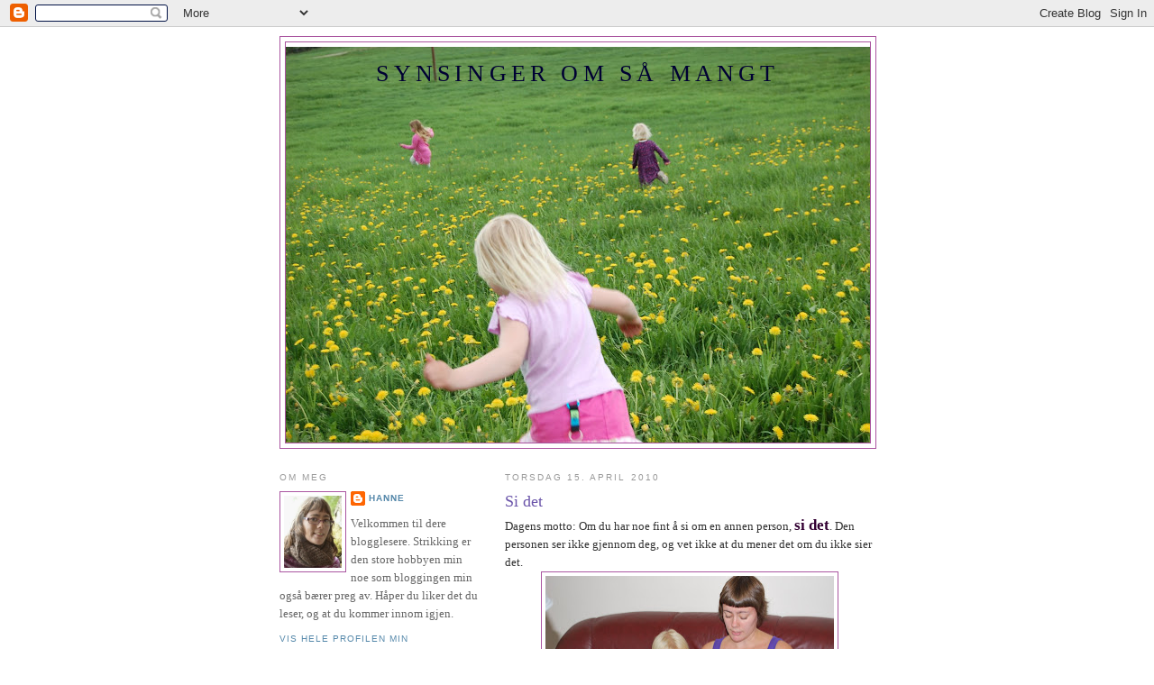

--- FILE ---
content_type: text/html; charset=UTF-8
request_url: https://hannestavaastoendel.blogspot.com/2010/04/si-det.html?showComment=1272874051665
body_size: 9887
content:
<!DOCTYPE html>
<html dir='ltr'>
<head>
<link href='https://www.blogger.com/static/v1/widgets/2944754296-widget_css_bundle.css' rel='stylesheet' type='text/css'/>
<meta content='text/html; charset=UTF-8' http-equiv='Content-Type'/>
<meta content='blogger' name='generator'/>
<link href='https://hannestavaastoendel.blogspot.com/favicon.ico' rel='icon' type='image/x-icon'/>
<link href='http://hannestavaastoendel.blogspot.com/2010/04/si-det.html' rel='canonical'/>
<link rel="alternate" type="application/atom+xml" title="Synsinger om så mangt - Atom" href="https://hannestavaastoendel.blogspot.com/feeds/posts/default" />
<link rel="alternate" type="application/rss+xml" title="Synsinger om så mangt - RSS" href="https://hannestavaastoendel.blogspot.com/feeds/posts/default?alt=rss" />
<link rel="service.post" type="application/atom+xml" title="Synsinger om så mangt - Atom" href="https://www.blogger.com/feeds/7297070706426088515/posts/default" />

<link rel="alternate" type="application/atom+xml" title="Synsinger om så mangt - Atom" href="https://hannestavaastoendel.blogspot.com/feeds/9066633162315598540/comments/default" />
<!--Can't find substitution for tag [blog.ieCssRetrofitLinks]-->
<link href='https://blogger.googleusercontent.com/img/b/R29vZ2xl/AVvXsEgzsmLBsVjm9FBCBa0ti_Tkjo077XfGmU7-Kbo2LGrt1ZbmuPBWUWi-LsYq1DRdzb0GHJChDCK_4PzlDxeASx64yR0_MlHc5ieoOOneicRH-ZXAUDKeH0YnvYxiaZBdTlcRJ7Wlz1_Zci4/s320/DSC_0183.JPG' rel='image_src'/>
<meta content='http://hannestavaastoendel.blogspot.com/2010/04/si-det.html' property='og:url'/>
<meta content='Si det' property='og:title'/>
<meta content='Dagens motto: Om du har noe fint å si om en annen person, si det . Den personen ser ikke gjennom deg, og vet ikke at du mener det om du ikke...' property='og:description'/>
<meta content='https://blogger.googleusercontent.com/img/b/R29vZ2xl/AVvXsEgzsmLBsVjm9FBCBa0ti_Tkjo077XfGmU7-Kbo2LGrt1ZbmuPBWUWi-LsYq1DRdzb0GHJChDCK_4PzlDxeASx64yR0_MlHc5ieoOOneicRH-ZXAUDKeH0YnvYxiaZBdTlcRJ7Wlz1_Zci4/w1200-h630-p-k-no-nu/DSC_0183.JPG' property='og:image'/>
<title>Synsinger om så mangt: Si det</title>
<style id='page-skin-1' type='text/css'><!--
/*
-----------------------------------------------
Blogger Template Style
Name:     Minima Lefty
Date:     14 Jul 2006
----------------------------------------------- */
/* Use this with templates/template-twocol.html */
body {
background:#ffffff;
margin:0;
color:#333333;
font:x-small Georgia Serif;
font-size/* */:/**/small;
font-size: /**/small;
text-align: center;
}
a:link {
color:#5588aa;
text-decoration:none;
}
a:visited {
color:#999999;
text-decoration:none;
}
a:hover {
color:#6b55aa;
text-decoration:underline;
}
a img {
border-width:0;
}
/* Header
-----------------------------------------------
*/
#header-wrapper {
width:660px;
margin:0 auto 10px;
border:1px solid #aa55a0;
}
#header-inner {
background-position: center;
margin-left: auto;
margin-right: auto;
}
#header {
margin: 5px;
border: 1px solid #aa55a0;
text-align: center;
color:#000033;
}
#header h1 {
margin:5px 5px 0;
padding:15px 20px .25em;
line-height:1.2em;
text-transform:uppercase;
letter-spacing:.2em;
font: normal normal 200% Georgia, Serif;
}
#header a {
color:#000033;
text-decoration:none;
}
#header a:hover {
color:#000033;
}
#header .description {
margin:0 5px 5px;
padding:0 20px 15px;
max-width:700px;
text-transform:uppercase;
letter-spacing:.2em;
line-height: 1.4em;
font: normal normal 78% 'Trebuchet MS', Trebuchet, Arial, Verdana, Sans-serif;
color: #999999;
}
#header img {
margin-left: auto;
margin-right: auto;
}
/* Outer-Wrapper
----------------------------------------------- */
#outer-wrapper {
width: 660px;
margin:0 auto;
padding:10px;
text-align:left;
font: normal normal 100% Georgia, Serif;
}
#main-wrapper {
width: 410px;
float: right;
word-wrap: break-word; /* fix for long text breaking sidebar float in IE */
overflow: hidden;     /* fix for long non-text content breaking IE sidebar float */
}
#sidebar-wrapper {
width: 220px;
float: left;
word-wrap: break-word; /* fix for long text breaking sidebar float in IE */
overflow: hidden;     /* fix for long non-text content breaking IE sidebar float */
}
/* Headings
----------------------------------------------- */
h2 {
margin:1.5em 0 .75em;
font:normal normal 78% 'Trebuchet MS',Trebuchet,Arial,Verdana,Sans-serif;
line-height: 1.4em;
text-transform:uppercase;
letter-spacing:.2em;
color:#999999;
}
/* Posts
-----------------------------------------------
*/
h2.date-header {
margin:1.5em 0 .5em;
}
.post {
margin:.5em 0 1.5em;
border-bottom:1px dotted #aa55a0;
padding-bottom:1.5em;
}
.post h3 {
margin:.25em 0 0;
padding:0 0 4px;
font-size:140%;
font-weight:normal;
line-height:1.4em;
color:#6b55aa;
}
.post h3 a, .post h3 a:visited, .post h3 strong {
display:block;
text-decoration:none;
color:#6b55aa;
font-weight:normal;
}
.post h3 strong, .post h3 a:hover {
color:#333333;
}
.post-body {
margin:0 0 .75em;
line-height:1.6em;
}
.post-body blockquote {
line-height:1.3em;
}
.post-footer {
margin: .75em 0;
color:#999999;
text-transform:uppercase;
letter-spacing:.1em;
font: normal normal 78% 'Trebuchet MS', Trebuchet, Arial, Verdana, Sans-serif;
line-height: 1.4em;
}
.comment-link {
margin-left:.6em;
}
.post img, table.tr-caption-container {
padding:4px;
border:1px solid #aa55a0;
}
.tr-caption-container img {
border: none;
padding: 0;
}
.post blockquote {
margin:1em 20px;
}
.post blockquote p {
margin:.75em 0;
}
/* Comments
----------------------------------------------- */
#comments h4 {
margin:1em 0;
font-weight: bold;
line-height: 1.4em;
text-transform:uppercase;
letter-spacing:.2em;
color: #999999;
}
#comments-block {
margin:1em 0 1.5em;
line-height:1.6em;
}
#comments-block .comment-author {
margin:.5em 0;
}
#comments-block .comment-body {
margin:.25em 0 0;
}
#comments-block .comment-footer {
margin:-.25em 0 2em;
line-height: 1.4em;
text-transform:uppercase;
letter-spacing:.1em;
}
#comments-block .comment-body p {
margin:0 0 .75em;
}
.deleted-comment {
font-style:italic;
color:gray;
}
.feed-links {
clear: both;
line-height: 2.5em;
}
#blog-pager-newer-link {
float: left;
}
#blog-pager-older-link {
float: right;
}
#blog-pager {
text-align: center;
}
/* Sidebar Content
----------------------------------------------- */
.sidebar {
color: #666666;
line-height: 1.5em;
}
.sidebar ul {
list-style:none;
margin:0 0 0;
padding:0 0 0;
}
.sidebar li {
margin:0;
padding-top:0;
padding-right:0;
padding-bottom:.25em;
padding-left:15px;
text-indent:-15px;
line-height:1.5em;
}
.sidebar .widget, .main .widget {
border-bottom:1px dotted #aa55a0;
margin:0 0 1.5em;
padding:0 0 1.5em;
}
.main .Blog {
border-bottom-width: 0;
}
/* Profile
----------------------------------------------- */
.profile-img {
float: left;
margin-top: 0;
margin-right: 5px;
margin-bottom: 5px;
margin-left: 0;
padding: 4px;
border: 1px solid #aa55a0;
}
.profile-data {
margin:0;
text-transform:uppercase;
letter-spacing:.1em;
font: normal normal 78% 'Trebuchet MS', Trebuchet, Arial, Verdana, Sans-serif;
color: #999999;
font-weight: bold;
line-height: 1.6em;
}
.profile-datablock {
margin:.5em 0 .5em;
}
.profile-textblock {
margin: 0.5em 0;
line-height: 1.6em;
}
.profile-link {
font: normal normal 78% 'Trebuchet MS', Trebuchet, Arial, Verdana, Sans-serif;
text-transform: uppercase;
letter-spacing: .1em;
}
/* Footer
----------------------------------------------- */
#footer {
width:660px;
clear:both;
margin:0 auto;
padding-top:15px;
line-height: 1.6em;
text-transform:uppercase;
letter-spacing:.1em;
text-align: center;
}

--></style>
<link href='https://www.blogger.com/dyn-css/authorization.css?targetBlogID=7297070706426088515&amp;zx=a2a92d80-3782-49c1-a3f4-349b9743db49' media='none' onload='if(media!=&#39;all&#39;)media=&#39;all&#39;' rel='stylesheet'/><noscript><link href='https://www.blogger.com/dyn-css/authorization.css?targetBlogID=7297070706426088515&amp;zx=a2a92d80-3782-49c1-a3f4-349b9743db49' rel='stylesheet'/></noscript>
<meta name='google-adsense-platform-account' content='ca-host-pub-1556223355139109'/>
<meta name='google-adsense-platform-domain' content='blogspot.com'/>

</head>
<body>
<div class='navbar section' id='navbar'><div class='widget Navbar' data-version='1' id='Navbar1'><script type="text/javascript">
    function setAttributeOnload(object, attribute, val) {
      if(window.addEventListener) {
        window.addEventListener('load',
          function(){ object[attribute] = val; }, false);
      } else {
        window.attachEvent('onload', function(){ object[attribute] = val; });
      }
    }
  </script>
<div id="navbar-iframe-container"></div>
<script type="text/javascript" src="https://apis.google.com/js/platform.js"></script>
<script type="text/javascript">
      gapi.load("gapi.iframes:gapi.iframes.style.bubble", function() {
        if (gapi.iframes && gapi.iframes.getContext) {
          gapi.iframes.getContext().openChild({
              url: 'https://www.blogger.com/navbar/7297070706426088515?po\x3d9066633162315598540\x26origin\x3dhttps://hannestavaastoendel.blogspot.com',
              where: document.getElementById("navbar-iframe-container"),
              id: "navbar-iframe"
          });
        }
      });
    </script><script type="text/javascript">
(function() {
var script = document.createElement('script');
script.type = 'text/javascript';
script.src = '//pagead2.googlesyndication.com/pagead/js/google_top_exp.js';
var head = document.getElementsByTagName('head')[0];
if (head) {
head.appendChild(script);
}})();
</script>
</div></div>
<div id='outer-wrapper'><div id='wrap2'>
<!-- skip links for text browsers -->
<span id='skiplinks' style='display:none;'>
<a href='#main'>skip to main </a> |
      <a href='#sidebar'>skip to sidebar</a>
</span>
<div id='header-wrapper'>
<div class='header section' id='header'><div class='widget Header' data-version='1' id='Header1'>
<div id='header-inner' style='background-image: url("https://blogger.googleusercontent.com/img/b/R29vZ2xl/AVvXsEjmJ8zMUjxiD56fIrKprSnW-4BV4vX-Z_CnvhXj8R6Hnpdz4e3eA6RqGD9Dks-wn1JWhn-3RW2LXnLxu8td5Mpk17OaeoaVoSxDoCX9G2jCi9frFxxjD7-r-8rUzmnptBjFomk3Orjod3k/s660/DSC_2443.JPG"); background-position: left; min-height: 439px; _height: 439px; background-repeat: no-repeat; '>
<div class='titlewrapper' style='background: transparent'>
<h1 class='title' style='background: transparent; border-width: 0px'>
<a href='https://hannestavaastoendel.blogspot.com/'>
Synsinger om så mangt
</a>
</h1>
</div>
<div class='descriptionwrapper'>
<p class='description'><span>
</span></p>
</div>
</div>
</div></div>
</div>
<div id='content-wrapper'>
<div id='crosscol-wrapper' style='text-align:center'>
<div class='crosscol no-items section' id='crosscol'></div>
</div>
<div id='main-wrapper'>
<div class='main section' id='main'><div class='widget Blog' data-version='1' id='Blog1'>
<div class='blog-posts hfeed'>

          <div class="date-outer">
        
<h2 class='date-header'><span>torsdag 15. april 2010</span></h2>

          <div class="date-posts">
        
<div class='post-outer'>
<div class='post hentry uncustomized-post-template' itemprop='blogPost' itemscope='itemscope' itemtype='http://schema.org/BlogPosting'>
<meta content='https://blogger.googleusercontent.com/img/b/R29vZ2xl/AVvXsEgzsmLBsVjm9FBCBa0ti_Tkjo077XfGmU7-Kbo2LGrt1ZbmuPBWUWi-LsYq1DRdzb0GHJChDCK_4PzlDxeASx64yR0_MlHc5ieoOOneicRH-ZXAUDKeH0YnvYxiaZBdTlcRJ7Wlz1_Zci4/s320/DSC_0183.JPG' itemprop='image_url'/>
<meta content='7297070706426088515' itemprop='blogId'/>
<meta content='9066633162315598540' itemprop='postId'/>
<a name='9066633162315598540'></a>
<h3 class='post-title entry-title' itemprop='name'>
Si det
</h3>
<div class='post-header'>
<div class='post-header-line-1'></div>
</div>
<div class='post-body entry-content' id='post-body-9066633162315598540' itemprop='description articleBody'>
Dagens motto: Om du har noe fint å si om en annen person, <span style="font-size:130%;"><span style="color: rgb(51, 0, 51); font-weight: bold;">si det</span></span>. Den personen ser ikke gjennom deg, og vet ikke at du mener det om du ikke sier det.<br /><a href="https://blogger.googleusercontent.com/img/b/R29vZ2xl/AVvXsEgzsmLBsVjm9FBCBa0ti_Tkjo077XfGmU7-Kbo2LGrt1ZbmuPBWUWi-LsYq1DRdzb0GHJChDCK_4PzlDxeASx64yR0_MlHc5ieoOOneicRH-ZXAUDKeH0YnvYxiaZBdTlcRJ7Wlz1_Zci4/s1600/DSC_0183.JPG" onblur="try {parent.deselectBloggerImageGracefully();} catch(e) {}"><img alt="" border="0" id="BLOGGER_PHOTO_ID_5460415900062438482" src="https://blogger.googleusercontent.com/img/b/R29vZ2xl/AVvXsEgzsmLBsVjm9FBCBa0ti_Tkjo077XfGmU7-Kbo2LGrt1ZbmuPBWUWi-LsYq1DRdzb0GHJChDCK_4PzlDxeASx64yR0_MlHc5ieoOOneicRH-ZXAUDKeH0YnvYxiaZBdTlcRJ7Wlz1_Zci4/s320/DSC_0183.JPG" style="display: block; margin: 0px auto 10px; text-align: center; cursor: pointer; width: 320px; height: 214px;" /></a>De beste øyeblikk er de du deler med de du er glad i.
<div style='clear: both;'></div>
</div>
<div class='post-footer'>
<div class='post-footer-line post-footer-line-1'>
<span class='post-author vcard'>
Lagt inn av
<span class='fn' itemprop='author' itemscope='itemscope' itemtype='http://schema.org/Person'>
<meta content='https://www.blogger.com/profile/03007618402403011363' itemprop='url'/>
<a class='g-profile' href='https://www.blogger.com/profile/03007618402403011363' rel='author' title='author profile'>
<span itemprop='name'>Hanne</span>
</a>
</span>
</span>
<span class='post-timestamp'>
kl.
<meta content='http://hannestavaastoendel.blogspot.com/2010/04/si-det.html' itemprop='url'/>
<a class='timestamp-link' href='https://hannestavaastoendel.blogspot.com/2010/04/si-det.html' rel='bookmark' title='permanent link'><abbr class='published' itemprop='datePublished' title='2010-04-15T10:18:00-07:00'>torsdag, april 15, 2010</abbr></a>
</span>
<span class='post-comment-link'>
</span>
<span class='post-icons'>
<span class='item-control blog-admin pid-879386988'>
<a href='https://www.blogger.com/post-edit.g?blogID=7297070706426088515&postID=9066633162315598540&from=pencil' title='Rediger innlegg'>
<img alt='' class='icon-action' height='18' src='https://resources.blogblog.com/img/icon18_edit_allbkg.gif' width='18'/>
</a>
</span>
</span>
<div class='post-share-buttons goog-inline-block'>
</div>
</div>
<div class='post-footer-line post-footer-line-2'>
<span class='post-labels'>
</span>
</div>
<div class='post-footer-line post-footer-line-3'>
<span class='post-location'>
</span>
</div>
</div>
</div>
<div class='comments' id='comments'>
<a name='comments'></a>
<h4>5 kommentarer:</h4>
<div id='Blog1_comments-block-wrapper'>
<dl class='avatar-comment-indent' id='comments-block'>
<dt class='comment-author ' id='c8724448404858814808'>
<a name='c8724448404858814808'></a>
<div class="avatar-image-container avatar-stock"><span dir="ltr"><a href="https://www.blogger.com/profile/03026216449402447440" target="" rel="nofollow" onclick="" class="avatar-hovercard" id="av-8724448404858814808-03026216449402447440"><img src="//www.blogger.com/img/blogger_logo_round_35.png" width="35" height="35" alt="" title="Nils 2.">

</a></span></div>
<a href='https://www.blogger.com/profile/03026216449402447440' rel='nofollow'>Nils 2.</a>
sa...
</dt>
<dd class='comment-body' id='Blog1_cmt-8724448404858814808'>
<p>
Æ e så eni me dæ Hanne!<br />Flink t å blogg du ;P
</p>
</dd>
<dd class='comment-footer'>
<span class='comment-timestamp'>
<a href='https://hannestavaastoendel.blogspot.com/2010/04/si-det.html?showComment=1271353063205#c8724448404858814808' title='comment permalink'>
15. april 2010 kl. 10:37
</a>
<span class='item-control blog-admin pid-497500477'>
<a class='comment-delete' href='https://www.blogger.com/comment/delete/7297070706426088515/8724448404858814808' title='Slett kommentar'>
<img src='https://resources.blogblog.com/img/icon_delete13.gif'/>
</a>
</span>
</span>
</dd>
<dt class='comment-author ' id='c5612168449110081566'>
<a name='c5612168449110081566'></a>
<div class="avatar-image-container vcard"><span dir="ltr"><a href="https://www.blogger.com/profile/07111769147916226601" target="" rel="nofollow" onclick="" class="avatar-hovercard" id="av-5612168449110081566-07111769147916226601"><img src="https://resources.blogblog.com/img/blank.gif" width="35" height="35" class="delayLoad" style="display: none;" longdesc="//2.bp.blogspot.com/_8NSsYyBabcc/SfHTWO6u0qI/AAAAAAAAAM4/zqD_3yH4zTI/S45-s35/IMG_1702%2B(Large).JPG" alt="" title="June">

<noscript><img src="//2.bp.blogspot.com/_8NSsYyBabcc/SfHTWO6u0qI/AAAAAAAAAM4/zqD_3yH4zTI/S45-s35/IMG_1702%2B(Large).JPG" width="35" height="35" class="photo" alt=""></noscript></a></span></div>
<a href='https://www.blogger.com/profile/07111769147916226601' rel='nofollow'>June</a>
sa...
</dt>
<dd class='comment-body' id='Blog1_cmt-5612168449110081566'>
<p>
Smarte ord :) <br />Du e da så effektiv, selv midt oppi eksamen!
</p>
</dd>
<dd class='comment-footer'>
<span class='comment-timestamp'>
<a href='https://hannestavaastoendel.blogspot.com/2010/04/si-det.html?showComment=1271354639626#c5612168449110081566' title='comment permalink'>
15. april 2010 kl. 11:03
</a>
<span class='item-control blog-admin pid-1301504465'>
<a class='comment-delete' href='https://www.blogger.com/comment/delete/7297070706426088515/5612168449110081566' title='Slett kommentar'>
<img src='https://resources.blogblog.com/img/icon_delete13.gif'/>
</a>
</span>
</span>
</dd>
<dt class='comment-author ' id='c6199416929391216892'>
<a name='c6199416929391216892'></a>
<div class="avatar-image-container vcard"><span dir="ltr"><a href="https://www.blogger.com/profile/11430150256553571684" target="" rel="nofollow" onclick="" class="avatar-hovercard" id="av-6199416929391216892-11430150256553571684"><img src="https://resources.blogblog.com/img/blank.gif" width="35" height="35" class="delayLoad" style="display: none;" longdesc="//4.bp.blogspot.com/_PXZC_YVdnUM/S2ugr7Kf9kI/AAAAAAAABPw/oRNUmIncIpg/S45-s35/Picture%2B40.jpg" alt="" title="Lisa">

<noscript><img src="//4.bp.blogspot.com/_PXZC_YVdnUM/S2ugr7Kf9kI/AAAAAAAABPw/oRNUmIncIpg/S45-s35/Picture%2B40.jpg" width="35" height="35" class="photo" alt=""></noscript></a></span></div>
<a href='https://www.blogger.com/profile/11430150256553571684' rel='nofollow'>Lisa</a>
sa...
</dt>
<dd class='comment-body' id='Blog1_cmt-6199416929391216892'>
<p>
Helt enig, Hanne!! Og derfor saa sier jeg akkurat naa: Hanne, du er kjempesnill og den flinkeste masterstudenten jeg kjenner, og jeg gleder meg kjempemye til aa se deg igjen snaaaaaart! :D
</p>
</dd>
<dd class='comment-footer'>
<span class='comment-timestamp'>
<a href='https://hannestavaastoendel.blogspot.com/2010/04/si-det.html?showComment=1271361855432#c6199416929391216892' title='comment permalink'>
15. april 2010 kl. 13:04
</a>
<span class='item-control blog-admin pid-1357083468'>
<a class='comment-delete' href='https://www.blogger.com/comment/delete/7297070706426088515/6199416929391216892' title='Slett kommentar'>
<img src='https://resources.blogblog.com/img/icon_delete13.gif'/>
</a>
</span>
</span>
</dd>
<dt class='comment-author ' id='c6737768269222133306'>
<a name='c6737768269222133306'></a>
<div class="avatar-image-container avatar-stock"><span dir="ltr"><img src="//resources.blogblog.com/img/blank.gif" width="35" height="35" alt="" title="Merete">

</span></div>
Merete
sa...
</dt>
<dd class='comment-body' id='Blog1_cmt-6737768269222133306'>
<p>
Så få setninga, men likevel så godt sagt! :)
</p>
</dd>
<dd class='comment-footer'>
<span class='comment-timestamp'>
<a href='https://hannestavaastoendel.blogspot.com/2010/04/si-det.html?showComment=1271653905366#c6737768269222133306' title='comment permalink'>
18. april 2010 kl. 22:11
</a>
<span class='item-control blog-admin pid-1107646402'>
<a class='comment-delete' href='https://www.blogger.com/comment/delete/7297070706426088515/6737768269222133306' title='Slett kommentar'>
<img src='https://resources.blogblog.com/img/icon_delete13.gif'/>
</a>
</span>
</span>
</dd>
<dt class='comment-author ' id='c4638172396787376475'>
<a name='c4638172396787376475'></a>
<div class="avatar-image-container vcard"><span dir="ltr"><a href="https://www.blogger.com/profile/06824537153012213167" target="" rel="nofollow" onclick="" class="avatar-hovercard" id="av-4638172396787376475-06824537153012213167"><img src="https://resources.blogblog.com/img/blank.gif" width="35" height="35" class="delayLoad" style="display: none;" longdesc="//blogger.googleusercontent.com/img/b/R29vZ2xl/AVvXsEgs7k_F2EyDPkFC5piIF6ZKZEJXKs8FoWa_AkCxCzyHx7k6rnSFzjpG1IR7wuAo89sOrLb1DQalE4_jnqzqygfPc5CKSPWqDTtBBHqEbefTWiekcrLoLnsZP73kqFbcvQ/s45-c/hanne+portrett+mars+2019.jpg" alt="" title="Hanne">

<noscript><img src="//blogger.googleusercontent.com/img/b/R29vZ2xl/AVvXsEgs7k_F2EyDPkFC5piIF6ZKZEJXKs8FoWa_AkCxCzyHx7k6rnSFzjpG1IR7wuAo89sOrLb1DQalE4_jnqzqygfPc5CKSPWqDTtBBHqEbefTWiekcrLoLnsZP73kqFbcvQ/s45-c/hanne+portrett+mars+2019.jpg" width="35" height="35" class="photo" alt=""></noscript></a></span></div>
<a href='https://www.blogger.com/profile/06824537153012213167' rel='nofollow'>Hanne</a>
sa...
</dt>
<dd class='comment-body' id='Blog1_cmt-4638172396787376475'>
<p>
Såååå sant!
</p>
</dd>
<dd class='comment-footer'>
<span class='comment-timestamp'>
<a href='https://hannestavaastoendel.blogspot.com/2010/04/si-det.html?showComment=1272874051665#c4638172396787376475' title='comment permalink'>
3. mai 2010 kl. 01:07
</a>
<span class='item-control blog-admin pid-819106959'>
<a class='comment-delete' href='https://www.blogger.com/comment/delete/7297070706426088515/4638172396787376475' title='Slett kommentar'>
<img src='https://resources.blogblog.com/img/icon_delete13.gif'/>
</a>
</span>
</span>
</dd>
</dl>
</div>
<p class='comment-footer'>
<a href='https://www.blogger.com/comment/fullpage/post/7297070706426088515/9066633162315598540' onclick=''>Legg inn en kommentar</a>
</p>
</div>
</div>

        </div></div>
      
</div>
<div class='blog-pager' id='blog-pager'>
<span id='blog-pager-newer-link'>
<a class='blog-pager-newer-link' href='https://hannestavaastoendel.blogspot.com/2010/04/ny-start-med-blanke-ark.html' id='Blog1_blog-pager-newer-link' title='Nyere innlegg'>Nyere innlegg</a>
</span>
<span id='blog-pager-older-link'>
<a class='blog-pager-older-link' href='https://hannestavaastoendel.blogspot.com/2010/04/lk.html' id='Blog1_blog-pager-older-link' title='Eldre innlegg'>Eldre innlegg</a>
</span>
<a class='home-link' href='https://hannestavaastoendel.blogspot.com/'>Startsiden</a>
</div>
<div class='clear'></div>
<div class='post-feeds'>
<div class='feed-links'>
Abonner på:
<a class='feed-link' href='https://hannestavaastoendel.blogspot.com/feeds/9066633162315598540/comments/default' target='_blank' type='application/atom+xml'>Legg inn kommentarer (Atom)</a>
</div>
</div>
</div></div>
</div>
<div id='sidebar-wrapper'>
<div class='sidebar section' id='sidebar'><div class='widget Profile' data-version='1' id='Profile1'>
<h2>Om meg</h2>
<div class='widget-content'>
<a href='https://www.blogger.com/profile/03007618402403011363'><img alt='Bildet mitt' class='profile-img' height='80' src='//blogger.googleusercontent.com/img/b/R29vZ2xl/AVvXsEg1kaLtmX65GRTqy1jF9YNLUKYPN7_huWBjF3nc60ydyz2-wRh8wVscCvjLuu0eOn-sJnkTnJimJpOqSZgYqG5A-ShulHh4shyreuPwXRNqT6Kf6jD7ALhbgb89H7r4BDI/s1600/*' width='64'/></a>
<dl class='profile-datablock'>
<dt class='profile-data'>
<a class='profile-name-link g-profile' href='https://www.blogger.com/profile/03007618402403011363' rel='author' style='background-image: url(//www.blogger.com/img/logo-16.png);'>
Hanne
</a>
</dt>
<dd class='profile-textblock'>Velkommen til dere blogglesere. Strikking er den store hobbyen min noe som bloggingen min også bærer preg av. Håper du liker det du leser, og at du kommer innom igjen.</dd>
</dl>
<a class='profile-link' href='https://www.blogger.com/profile/03007618402403011363' rel='author'>Vis hele profilen min</a>
<div class='clear'></div>
</div>
</div><div class='widget Image' data-version='1' id='Image1'>
<h2>Hannes-strikkerier</h2>
<div class='widget-content'>
<a href='http://hannes-strikkerier.blogspot.com/'>
<img alt='Hannes-strikkerier' height='138' id='Image1_img' src='https://blogger.googleusercontent.com/img/b/R29vZ2xl/AVvXsEgDDx22gY3xsMHUWINjlsmck8K54lZrxeHL4qpMZJKHSw32uGpgSTLPCPI8-XmJT3Zo1mOgFnV2v9C9m71zxpIpYKGBl0aI4wa9SsTZlcek6005OJWPjtwv-7QwOcCzJPfWXw32OUrnP94/s220/Bukser1.jpg' width='220'/>
</a>
<br/>
<span class='caption'>Velkommen til min hobbyblogg</span>
</div>
<div class='clear'></div>
</div><div class='widget Followers' data-version='1' id='Followers1'>
<h2 class='title'>Følgere</h2>
<div class='widget-content'>
<div id='Followers1-wrapper'>
<div style='margin-right:2px;'>
<div><script type="text/javascript" src="https://apis.google.com/js/platform.js"></script>
<div id="followers-iframe-container"></div>
<script type="text/javascript">
    window.followersIframe = null;
    function followersIframeOpen(url) {
      gapi.load("gapi.iframes", function() {
        if (gapi.iframes && gapi.iframes.getContext) {
          window.followersIframe = gapi.iframes.getContext().openChild({
            url: url,
            where: document.getElementById("followers-iframe-container"),
            messageHandlersFilter: gapi.iframes.CROSS_ORIGIN_IFRAMES_FILTER,
            messageHandlers: {
              '_ready': function(obj) {
                window.followersIframe.getIframeEl().height = obj.height;
              },
              'reset': function() {
                window.followersIframe.close();
                followersIframeOpen("https://www.blogger.com/followers/frame/7297070706426088515?colors\x3dCgt0cmFuc3BhcmVudBILdHJhbnNwYXJlbnQaByM2NjY2NjYiByM1NTg4YWEqByNmZmZmZmYyByM2YjU1YWE6ByM2NjY2NjZCByM1NTg4YWFKByM5OTk5OTlSByM1NTg4YWFaC3RyYW5zcGFyZW50\x26pageSize\x3d21\x26hl\x3dno\x26origin\x3dhttps://hannestavaastoendel.blogspot.com");
              },
              'open': function(url) {
                window.followersIframe.close();
                followersIframeOpen(url);
              }
            }
          });
        }
      });
    }
    followersIframeOpen("https://www.blogger.com/followers/frame/7297070706426088515?colors\x3dCgt0cmFuc3BhcmVudBILdHJhbnNwYXJlbnQaByM2NjY2NjYiByM1NTg4YWEqByNmZmZmZmYyByM2YjU1YWE6ByM2NjY2NjZCByM1NTg4YWFKByM5OTk5OTlSByM1NTg4YWFaC3RyYW5zcGFyZW50\x26pageSize\x3d21\x26hl\x3dno\x26origin\x3dhttps://hannestavaastoendel.blogspot.com");
  </script></div>
</div>
</div>
<div class='clear'></div>
</div>
</div><div class='widget BlogList' data-version='1' id='BlogList1'>
<h2 class='title'>Min bloggliste</h2>
<div class='widget-content'>
<div class='blog-list-container' id='BlogList1_container'>
<ul id='BlogList1_blogs'>
<li style='display: block;'>
<div class='blog-icon'>
<img data-lateloadsrc='https://lh3.googleusercontent.com/blogger_img_proxy/AEn0k_tKNsLxLrIsOBoAWyhzSWLwgIoncDAmxuumDTi02Jn58DWE4ZCmmiCyloBpQ5o11QfHrdurcgTVW_H4LORHCHxgEPU31cL7o7uLdHlkhKdC0ao=s16-w16-h16' height='16' width='16'/>
</div>
<div class='blog-content'>
<div class='blog-title'>
<a href='http://charlottestavas.blogspot.com/' target='_blank'>
Charlotte</a>
</div>
<div class='item-content'>
<div class='item-time'>
for 15 år siden
</div>
</div>
</div>
<div style='clear: both;'></div>
</li>
<li style='display: block;'>
<div class='blog-icon'>
<img data-lateloadsrc='https://lh3.googleusercontent.com/blogger_img_proxy/AEn0k_slojJJ5fI5bE95VBWmsdmPnmRBDcsvFaQwhUaFBcbNbcbWsxlOKqL2gYVpcI7pOipCKMa5wAnpb6IW2ZTmuqBxTVKbsw=s16-w16-h16' height='16' width='16'/>
</div>
<div class='blog-content'>
<div class='blog-title'>
<a href='https://brekkevold.no/blog/' target='_blank'>
Johanne</a>
</div>
<div class='item-content'>
<div class='item-time'>
for 12 år siden
</div>
</div>
</div>
<div style='clear: both;'></div>
</li>
<li style='display: block;'>
<div class='blog-icon'>
<img data-lateloadsrc='https://lh3.googleusercontent.com/blogger_img_proxy/AEn0k_uYaZegLcLzU18oEELOAdyYoMRwaUGPeoZ7PeBZmtWaQxz4GEn_bfI6GWMi_uT5OpAwJnb8LYJAxyaUaWGk5yHu9eQ1TMm8aLGe=s16-w16-h16' height='16' width='16'/>
</div>
<div class='blog-content'>
<div class='blog-title'>
<a href='http://lisagn.blogspot.com/feeds/posts/default' target='_blank'>
Lisa</a>
</div>
<div class='item-content'>
<div class='item-time'>
<!--Can't find substitution for tag [item.timePeriodSinceLastUpdate]-->
</div>
</div>
</div>
<div style='clear: both;'></div>
</li>
<li style='display: block;'>
<div class='blog-icon'>
<img data-lateloadsrc='https://lh3.googleusercontent.com/blogger_img_proxy/AEn0k_sI1IJ5bJ4NtlD3KIo6eybR5mp1lWImnuRue2q1GnZOb-mF-HFytAh4kp5rqvvQ9Y7P-l8IAlXPENN97gsKKHLToJmZHw=s16-w16-h16' height='16' width='16'/>
</div>
<div class='blog-content'>
<div class='blog-title'>
<a href='http://feeds.blogg.no/359095/post.rss' target='_blank'>
Trine</a>
</div>
<div class='item-content'>
<div class='item-time'>
<!--Can't find substitution for tag [item.timePeriodSinceLastUpdate]-->
</div>
</div>
</div>
<div style='clear: both;'></div>
</li>
</ul>
<div class='clear'></div>
</div>
</div>
</div><div class='widget BlogArchive' data-version='1' id='BlogArchive1'>
<h2>Bloggarkiv</h2>
<div class='widget-content'>
<div id='ArchiveList'>
<div id='BlogArchive1_ArchiveList'>
<ul class='flat'>
<li class='archivedate'>
<a href='https://hannestavaastoendel.blogspot.com/2014/01/'>januar 2014</a> (1)
      </li>
<li class='archivedate'>
<a href='https://hannestavaastoendel.blogspot.com/2012/11/'>november 2012</a> (1)
      </li>
<li class='archivedate'>
<a href='https://hannestavaastoendel.blogspot.com/2012/08/'>august 2012</a> (2)
      </li>
<li class='archivedate'>
<a href='https://hannestavaastoendel.blogspot.com/2012/07/'>juli 2012</a> (2)
      </li>
<li class='archivedate'>
<a href='https://hannestavaastoendel.blogspot.com/2012/06/'>juni 2012</a> (1)
      </li>
<li class='archivedate'>
<a href='https://hannestavaastoendel.blogspot.com/2012/03/'>mars 2012</a> (2)
      </li>
<li class='archivedate'>
<a href='https://hannestavaastoendel.blogspot.com/2012/02/'>februar 2012</a> (1)
      </li>
<li class='archivedate'>
<a href='https://hannestavaastoendel.blogspot.com/2012/01/'>januar 2012</a> (1)
      </li>
<li class='archivedate'>
<a href='https://hannestavaastoendel.blogspot.com/2011/12/'>desember 2011</a> (2)
      </li>
<li class='archivedate'>
<a href='https://hannestavaastoendel.blogspot.com/2011/11/'>november 2011</a> (1)
      </li>
<li class='archivedate'>
<a href='https://hannestavaastoendel.blogspot.com/2011/10/'>oktober 2011</a> (1)
      </li>
<li class='archivedate'>
<a href='https://hannestavaastoendel.blogspot.com/2011/09/'>september 2011</a> (1)
      </li>
<li class='archivedate'>
<a href='https://hannestavaastoendel.blogspot.com/2011/08/'>august 2011</a> (1)
      </li>
<li class='archivedate'>
<a href='https://hannestavaastoendel.blogspot.com/2011/07/'>juli 2011</a> (3)
      </li>
<li class='archivedate'>
<a href='https://hannestavaastoendel.blogspot.com/2011/06/'>juni 2011</a> (2)
      </li>
<li class='archivedate'>
<a href='https://hannestavaastoendel.blogspot.com/2011/05/'>mai 2011</a> (4)
      </li>
<li class='archivedate'>
<a href='https://hannestavaastoendel.blogspot.com/2011/04/'>april 2011</a> (3)
      </li>
<li class='archivedate'>
<a href='https://hannestavaastoendel.blogspot.com/2011/03/'>mars 2011</a> (4)
      </li>
<li class='archivedate'>
<a href='https://hannestavaastoendel.blogspot.com/2011/02/'>februar 2011</a> (3)
      </li>
<li class='archivedate'>
<a href='https://hannestavaastoendel.blogspot.com/2011/01/'>januar 2011</a> (3)
      </li>
<li class='archivedate'>
<a href='https://hannestavaastoendel.blogspot.com/2010/12/'>desember 2010</a> (5)
      </li>
<li class='archivedate'>
<a href='https://hannestavaastoendel.blogspot.com/2010/11/'>november 2010</a> (5)
      </li>
<li class='archivedate'>
<a href='https://hannestavaastoendel.blogspot.com/2010/10/'>oktober 2010</a> (3)
      </li>
<li class='archivedate'>
<a href='https://hannestavaastoendel.blogspot.com/2010/09/'>september 2010</a> (5)
      </li>
<li class='archivedate'>
<a href='https://hannestavaastoendel.blogspot.com/2010/08/'>august 2010</a> (5)
      </li>
<li class='archivedate'>
<a href='https://hannestavaastoendel.blogspot.com/2010/07/'>juli 2010</a> (7)
      </li>
<li class='archivedate'>
<a href='https://hannestavaastoendel.blogspot.com/2010/06/'>juni 2010</a> (3)
      </li>
<li class='archivedate'>
<a href='https://hannestavaastoendel.blogspot.com/2010/05/'>mai 2010</a> (6)
      </li>
<li class='archivedate'>
<a href='https://hannestavaastoendel.blogspot.com/2010/04/'>april 2010</a> (3)
      </li>
<li class='archivedate'>
<a href='https://hannestavaastoendel.blogspot.com/2010/03/'>mars 2010</a> (9)
      </li>
<li class='archivedate'>
<a href='https://hannestavaastoendel.blogspot.com/2010/02/'>februar 2010</a> (8)
      </li>
<li class='archivedate'>
<a href='https://hannestavaastoendel.blogspot.com/2010/01/'>januar 2010</a> (12)
      </li>
<li class='archivedate'>
<a href='https://hannestavaastoendel.blogspot.com/2009/12/'>desember 2009</a> (25)
      </li>
<li class='archivedate'>
<a href='https://hannestavaastoendel.blogspot.com/2009/11/'>november 2009</a> (9)
      </li>
<li class='archivedate'>
<a href='https://hannestavaastoendel.blogspot.com/2009/10/'>oktober 2009</a> (5)
      </li>
<li class='archivedate'>
<a href='https://hannestavaastoendel.blogspot.com/2009/09/'>september 2009</a> (7)
      </li>
<li class='archivedate'>
<a href='https://hannestavaastoendel.blogspot.com/2009/08/'>august 2009</a> (8)
      </li>
<li class='archivedate'>
<a href='https://hannestavaastoendel.blogspot.com/2009/07/'>juli 2009</a> (5)
      </li>
<li class='archivedate'>
<a href='https://hannestavaastoendel.blogspot.com/2009/06/'>juni 2009</a> (3)
      </li>
<li class='archivedate'>
<a href='https://hannestavaastoendel.blogspot.com/2009/05/'>mai 2009</a> (6)
      </li>
<li class='archivedate'>
<a href='https://hannestavaastoendel.blogspot.com/2009/04/'>april 2009</a> (7)
      </li>
<li class='archivedate'>
<a href='https://hannestavaastoendel.blogspot.com/2009/03/'>mars 2009</a> (6)
      </li>
<li class='archivedate'>
<a href='https://hannestavaastoendel.blogspot.com/2009/02/'>februar 2009</a> (6)
      </li>
<li class='archivedate'>
<a href='https://hannestavaastoendel.blogspot.com/2009/01/'>januar 2009</a> (4)
      </li>
<li class='archivedate'>
<a href='https://hannestavaastoendel.blogspot.com/2008/12/'>desember 2008</a> (4)
      </li>
<li class='archivedate'>
<a href='https://hannestavaastoendel.blogspot.com/2008/11/'>november 2008</a> (6)
      </li>
<li class='archivedate'>
<a href='https://hannestavaastoendel.blogspot.com/2008/10/'>oktober 2008</a> (2)
      </li>
<li class='archivedate'>
<a href='https://hannestavaastoendel.blogspot.com/2008/09/'>september 2008</a> (3)
      </li>
<li class='archivedate'>
<a href='https://hannestavaastoendel.blogspot.com/2008/08/'>august 2008</a> (2)
      </li>
<li class='archivedate'>
<a href='https://hannestavaastoendel.blogspot.com/2008/07/'>juli 2008</a> (4)
      </li>
<li class='archivedate'>
<a href='https://hannestavaastoendel.blogspot.com/2008/05/'>mai 2008</a> (3)
      </li>
<li class='archivedate'>
<a href='https://hannestavaastoendel.blogspot.com/2008/04/'>april 2008</a> (1)
      </li>
<li class='archivedate'>
<a href='https://hannestavaastoendel.blogspot.com/2008/03/'>mars 2008</a> (4)
      </li>
</ul>
</div>
</div>
<div class='clear'></div>
</div>
</div></div>
</div>
<!-- spacer for skins that want sidebar and main to be the same height-->
<div class='clear'>&#160;</div>
</div>
<!-- end content-wrapper -->
<div id='footer-wrapper'>
<div class='footer no-items section' id='footer'></div>
</div>
</div></div>
<!-- end outer-wrapper -->

<script type="text/javascript" src="https://www.blogger.com/static/v1/widgets/719476776-widgets.js"></script>
<script type='text/javascript'>
window['__wavt'] = 'AOuZoY4TRhvAq7uUME9vKyNMZScqpmC5hQ:1769151481019';_WidgetManager._Init('//www.blogger.com/rearrange?blogID\x3d7297070706426088515','//hannestavaastoendel.blogspot.com/2010/04/si-det.html','7297070706426088515');
_WidgetManager._SetDataContext([{'name': 'blog', 'data': {'blogId': '7297070706426088515', 'title': 'Synsinger om s\xe5 mangt', 'url': 'https://hannestavaastoendel.blogspot.com/2010/04/si-det.html', 'canonicalUrl': 'http://hannestavaastoendel.blogspot.com/2010/04/si-det.html', 'homepageUrl': 'https://hannestavaastoendel.blogspot.com/', 'searchUrl': 'https://hannestavaastoendel.blogspot.com/search', 'canonicalHomepageUrl': 'http://hannestavaastoendel.blogspot.com/', 'blogspotFaviconUrl': 'https://hannestavaastoendel.blogspot.com/favicon.ico', 'bloggerUrl': 'https://www.blogger.com', 'hasCustomDomain': false, 'httpsEnabled': true, 'enabledCommentProfileImages': true, 'gPlusViewType': 'FILTERED_POSTMOD', 'adultContent': false, 'analyticsAccountNumber': '', 'encoding': 'UTF-8', 'locale': 'no', 'localeUnderscoreDelimited': 'no', 'languageDirection': 'ltr', 'isPrivate': false, 'isMobile': false, 'isMobileRequest': false, 'mobileClass': '', 'isPrivateBlog': false, 'isDynamicViewsAvailable': true, 'feedLinks': '\x3clink rel\x3d\x22alternate\x22 type\x3d\x22application/atom+xml\x22 title\x3d\x22Synsinger om s\xe5 mangt - Atom\x22 href\x3d\x22https://hannestavaastoendel.blogspot.com/feeds/posts/default\x22 /\x3e\n\x3clink rel\x3d\x22alternate\x22 type\x3d\x22application/rss+xml\x22 title\x3d\x22Synsinger om s\xe5 mangt - RSS\x22 href\x3d\x22https://hannestavaastoendel.blogspot.com/feeds/posts/default?alt\x3drss\x22 /\x3e\n\x3clink rel\x3d\x22service.post\x22 type\x3d\x22application/atom+xml\x22 title\x3d\x22Synsinger om s\xe5 mangt - Atom\x22 href\x3d\x22https://www.blogger.com/feeds/7297070706426088515/posts/default\x22 /\x3e\n\n\x3clink rel\x3d\x22alternate\x22 type\x3d\x22application/atom+xml\x22 title\x3d\x22Synsinger om s\xe5 mangt - Atom\x22 href\x3d\x22https://hannestavaastoendel.blogspot.com/feeds/9066633162315598540/comments/default\x22 /\x3e\n', 'meTag': '', 'adsenseHostId': 'ca-host-pub-1556223355139109', 'adsenseHasAds': false, 'adsenseAutoAds': false, 'boqCommentIframeForm': true, 'loginRedirectParam': '', 'view': '', 'dynamicViewsCommentsSrc': '//www.blogblog.com/dynamicviews/4224c15c4e7c9321/js/comments.js', 'dynamicViewsScriptSrc': '//www.blogblog.com/dynamicviews/00d9e3c56f0dbcee', 'plusOneApiSrc': 'https://apis.google.com/js/platform.js', 'disableGComments': true, 'interstitialAccepted': false, 'sharing': {'platforms': [{'name': 'Hent link', 'key': 'link', 'shareMessage': 'Hent link', 'target': ''}, {'name': 'Facebook', 'key': 'facebook', 'shareMessage': 'Del p\xe5 Facebook', 'target': 'facebook'}, {'name': 'Blogg dette!', 'key': 'blogThis', 'shareMessage': 'Blogg dette!', 'target': 'blog'}, {'name': 'X', 'key': 'twitter', 'shareMessage': 'Del p\xe5 X', 'target': 'twitter'}, {'name': 'Pinterest', 'key': 'pinterest', 'shareMessage': 'Del p\xe5 Pinterest', 'target': 'pinterest'}, {'name': 'E-post', 'key': 'email', 'shareMessage': 'E-post', 'target': 'email'}], 'disableGooglePlus': true, 'googlePlusShareButtonWidth': 0, 'googlePlusBootstrap': '\x3cscript type\x3d\x22text/javascript\x22\x3ewindow.___gcfg \x3d {\x27lang\x27: \x27no\x27};\x3c/script\x3e'}, 'hasCustomJumpLinkMessage': false, 'jumpLinkMessage': 'Les mer', 'pageType': 'item', 'postId': '9066633162315598540', 'postImageThumbnailUrl': 'https://blogger.googleusercontent.com/img/b/R29vZ2xl/AVvXsEgzsmLBsVjm9FBCBa0ti_Tkjo077XfGmU7-Kbo2LGrt1ZbmuPBWUWi-LsYq1DRdzb0GHJChDCK_4PzlDxeASx64yR0_MlHc5ieoOOneicRH-ZXAUDKeH0YnvYxiaZBdTlcRJ7Wlz1_Zci4/s72-c/DSC_0183.JPG', 'postImageUrl': 'https://blogger.googleusercontent.com/img/b/R29vZ2xl/AVvXsEgzsmLBsVjm9FBCBa0ti_Tkjo077XfGmU7-Kbo2LGrt1ZbmuPBWUWi-LsYq1DRdzb0GHJChDCK_4PzlDxeASx64yR0_MlHc5ieoOOneicRH-ZXAUDKeH0YnvYxiaZBdTlcRJ7Wlz1_Zci4/s320/DSC_0183.JPG', 'pageName': 'Si det', 'pageTitle': 'Synsinger om s\xe5 mangt: Si det'}}, {'name': 'features', 'data': {}}, {'name': 'messages', 'data': {'edit': 'Endre', 'linkCopiedToClipboard': 'Linken er kopiert til utklippstavlen.', 'ok': 'Ok', 'postLink': 'Link til innlegget'}}, {'name': 'template', 'data': {'isResponsive': false, 'isAlternateRendering': false, 'isCustom': false}}, {'name': 'view', 'data': {'classic': {'name': 'classic', 'url': '?view\x3dclassic'}, 'flipcard': {'name': 'flipcard', 'url': '?view\x3dflipcard'}, 'magazine': {'name': 'magazine', 'url': '?view\x3dmagazine'}, 'mosaic': {'name': 'mosaic', 'url': '?view\x3dmosaic'}, 'sidebar': {'name': 'sidebar', 'url': '?view\x3dsidebar'}, 'snapshot': {'name': 'snapshot', 'url': '?view\x3dsnapshot'}, 'timeslide': {'name': 'timeslide', 'url': '?view\x3dtimeslide'}, 'isMobile': false, 'title': 'Si det', 'description': 'Dagens motto: Om du har noe fint \xe5 si om en annen person, si det . Den personen ser ikke gjennom deg, og vet ikke at du mener det om du ikke...', 'featuredImage': 'https://blogger.googleusercontent.com/img/b/R29vZ2xl/AVvXsEgzsmLBsVjm9FBCBa0ti_Tkjo077XfGmU7-Kbo2LGrt1ZbmuPBWUWi-LsYq1DRdzb0GHJChDCK_4PzlDxeASx64yR0_MlHc5ieoOOneicRH-ZXAUDKeH0YnvYxiaZBdTlcRJ7Wlz1_Zci4/s320/DSC_0183.JPG', 'url': 'https://hannestavaastoendel.blogspot.com/2010/04/si-det.html', 'type': 'item', 'isSingleItem': true, 'isMultipleItems': false, 'isError': false, 'isPage': false, 'isPost': true, 'isHomepage': false, 'isArchive': false, 'isLabelSearch': false, 'postId': 9066633162315598540}}]);
_WidgetManager._RegisterWidget('_NavbarView', new _WidgetInfo('Navbar1', 'navbar', document.getElementById('Navbar1'), {}, 'displayModeFull'));
_WidgetManager._RegisterWidget('_HeaderView', new _WidgetInfo('Header1', 'header', document.getElementById('Header1'), {}, 'displayModeFull'));
_WidgetManager._RegisterWidget('_BlogView', new _WidgetInfo('Blog1', 'main', document.getElementById('Blog1'), {'cmtInteractionsEnabled': false, 'lightboxEnabled': true, 'lightboxModuleUrl': 'https://www.blogger.com/static/v1/jsbin/2261951370-lbx__no.js', 'lightboxCssUrl': 'https://www.blogger.com/static/v1/v-css/828616780-lightbox_bundle.css'}, 'displayModeFull'));
_WidgetManager._RegisterWidget('_ProfileView', new _WidgetInfo('Profile1', 'sidebar', document.getElementById('Profile1'), {}, 'displayModeFull'));
_WidgetManager._RegisterWidget('_ImageView', new _WidgetInfo('Image1', 'sidebar', document.getElementById('Image1'), {'resize': false}, 'displayModeFull'));
_WidgetManager._RegisterWidget('_FollowersView', new _WidgetInfo('Followers1', 'sidebar', document.getElementById('Followers1'), {}, 'displayModeFull'));
_WidgetManager._RegisterWidget('_BlogListView', new _WidgetInfo('BlogList1', 'sidebar', document.getElementById('BlogList1'), {'numItemsToShow': 0, 'totalItems': 4}, 'displayModeFull'));
_WidgetManager._RegisterWidget('_BlogArchiveView', new _WidgetInfo('BlogArchive1', 'sidebar', document.getElementById('BlogArchive1'), {'languageDirection': 'ltr', 'loadingMessage': 'Laster inn\x26hellip;'}, 'displayModeFull'));
</script>
</body>
</html>